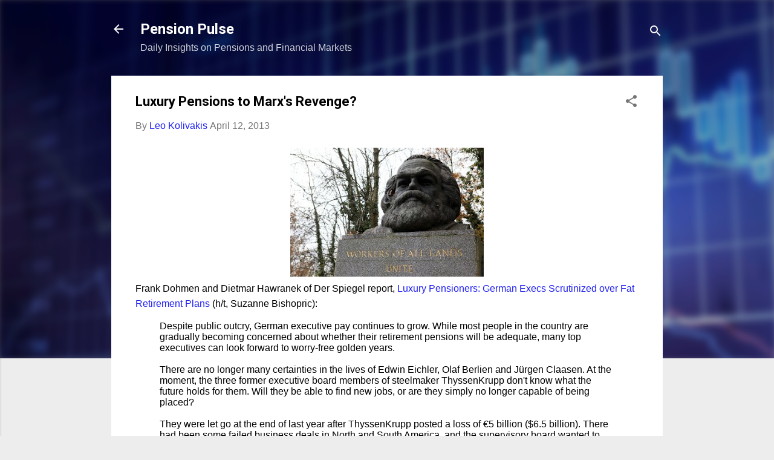

--- FILE ---
content_type: text/html; charset=UTF-8
request_url: https://pensionpulse.blogspot.com/b/stats?style=BLACK_TRANSPARENT&timeRange=ALL_TIME&token=APq4FmB1XMceuV3QLZXUBL9pYJHI3EUFOqaLvL0H97279ajkB5vGU_UUeuc-Cn_fI-UvKsvMSUOr62KC5oP6-vQ-upSr7kUcSA
body_size: -5
content:
{"total":18444333,"sparklineOptions":{"backgroundColor":{"fillOpacity":0.1,"fill":"#000000"},"series":[{"areaOpacity":0.3,"color":"#202020"}]},"sparklineData":[[0,56],[1,31],[2,70],[3,41],[4,75],[5,33],[6,31],[7,32],[8,54],[9,29],[10,26],[11,57],[12,22],[13,26],[14,27],[15,28],[16,48],[17,33],[18,81],[19,62],[20,74],[21,96],[22,45],[23,67],[24,68],[25,52],[26,88],[27,66],[28,100],[29,79]],"nextTickMs":12371}